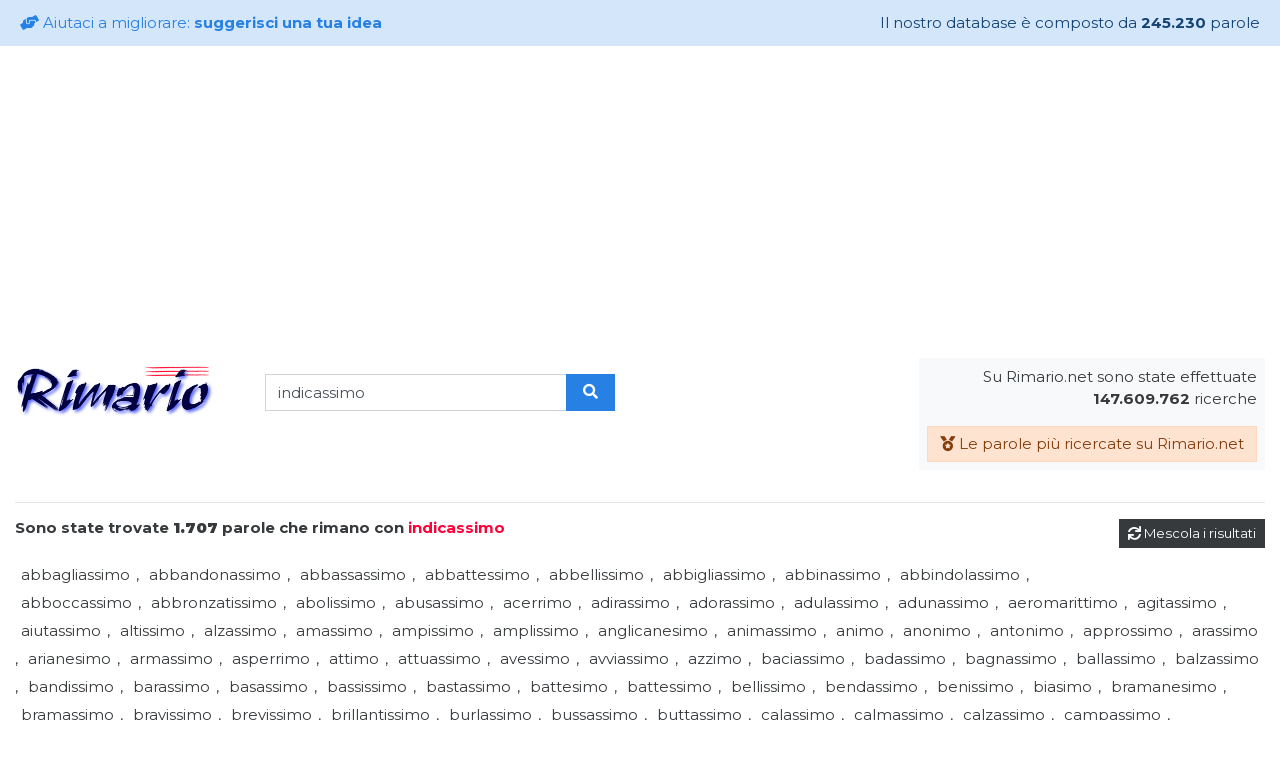

--- FILE ---
content_type: text/html; charset=UTF-8
request_url: https://rimario.net/parole_che_rimano_con_indicassimo/parole-che-rimano-con-indicassimo.html
body_size: 54939
content:

<!doctype html>
<html lang="it">
  <head>
  <title>Parole che rimano con indicassimo - Rimario.net - Il motore di ricerca delle parole in rima</title>
<meta name="description" content="Tutte le parole che rimano con indicassimo - Servizio offerto da Rimario.net, il motore di ricerca delle parole in rima">
<meta name="keywords" content="parole che rimano con indicassimo, PAROLE CHE RIMANO CON INDICASSIMO, parole in rima con indicassimo, PAROLE IN RIMA CON INDICASSIMO, rime con indicassimo, RIME CON INDICASSIMO,  Rimario, RIMARIO, Rimario Italiano, RIMARIO ITALIANO, rimario online, RIMARIO ONLINE">
<meta property="og:title" content="Parole che rimano con indicassimo - Rimario.net - Il motore di ricerca delle parole in rima"/>
<meta property="og:description" content="Tutte le parole che rimano con indicassimo - Servizio offerto da Rimario.net, il motore di ricerca delle parole in rima"/>
<meta property="og:image" content="https://www.rimario.net/img/logo.jpg"/>
<meta property="og:type" content="website" />
<meta property="og:url" content="https://www.rimario.net/parole_che_rimano_con_indicassimo/parole-che-rimano-con-indicassimo.html" />
<meta property="og:site_name" content="Rimario.net - Il motore di ricerca delle parole in rima"/>
<script type="application/ld+json"> { "@context" : "http://schema.org", "@type" : "WebSite", "name" : "Rimario.net - Il motore di ricerca delle parole in rima", "url" : "https://www.rimario.net/", "potentialAction": { "@type": "SearchAction", "target": "https://www.rimario.net/search.lm?key={rima}", "query-input": "required name=rima" } } </script>    
	<!-- Required meta tags -->
    <meta charset="utf-8">
    <meta name="viewport" content="width=device-width, initial-scale=1, shrink-to-fit=no">
<base href="/">
   <link rel="stylesheet" href="css/bootstrap.css">

   <link rel="preconnect" href="https://fonts.gstatic.com">
		<link href="https://fonts.googleapis.com/css2?family=Montserrat:wght@200;300;400;700;900&display=swap" rel="stylesheet">

   <link rel="stylesheet" href="https://use.fontawesome.com/releases/v5.8.2/css/all.css" integrity="sha384-oS3vJWv+0UjzBfQzYUhtDYW+Pj2yciDJxpsK1OYPAYjqT085Qq/1cq5FLXAZQ7Ay" crossorigin="anonymous">

   <link rel="stylesheet" href="css/custom.css">
<script>
     (adsbygoogle = window.adsbygoogle || []).push({
          google_ad_client: "ca-pub-3635380084631021",
          enable_page_level_ads: true
     });
</script>
<script data-ad-client="ca-pub-3635380084631021" async src="https://pagead2.googlesyndication.com/pagead/js/adsbygoogle.js"></script>
  </head>
<body>

 
	<!-- Modal -->
	<div class="modal fade" id="modal_aiutaci" tabindex="-1" role="dialog" aria-labelledby="exampleModalLongTitle" aria-hidden="true">
	  <div class="modal-dialog modal-dialog-scrollable modal-lg" role="document">
	    <form method="POST" class="modal-content" action="index.lm">
	      <div class="modal-header">
	        <h5 class="modal-title" id="exampleModalLongTitle">
	        	<i class="fas fa-hands-helping"></i> Aiutaci a migliorare: <b>suggerisci una tua idea</b>
	        </h5>
	        <button type="button" class="close" data-dismiss="modal" aria-label="Close">
	          <span aria-hidden="true">&times;</span>
	        </button>
	      </div>
	      <div class="modal-body">
	        <p>
	        	Rimario.net è un sito senza scopo di lucro gestito e promosso da Clion Spa. Nonostante questo abbiamo bisogno dell'aiuto di tutti gli utenti per migliorare il servizio da noi offerto.<br><br>
						Se conosci parole che in questo momento non risultano nei risultati delle ricerche, segnalacele e saremo ben lieti di aggiungerle al nostro database.<br><br>
						Puoi anche segnalarci malfunzionamenti e suggerimenti utilizzando il form qui di seguito.<br><br>
						Ti ringraziamo per il tuo aiuto.
	        </p>		

	        <textarea name="suggerimento" class="form-control" placeholder="Inserisci qui le nuove parole o i tuoi suggerimenti" rows="5" required></textarea>
	      </div>
	      <div class="modal-footer">
	        <button type="button" class="btn btn-secondary mr-auto" data-dismiss="modal">Chiudi</button>
	        <button type="submit" class="btn btn-primary">Invia <i class="fas fa-angle-right"></i></button>
	      </div>
	    </form>
	  </div>
	</div>

	<div class="alert alert-primary d-none d-md-block" role="alert">
		<div class="row">
			<div class="col-sm-6 text-center text-sm-left">
	 			<a href="#modal_aiutaci" data-toggle="modal">
		  		<i class="fas fa-hands-helping"></i> Aiutaci a migliorare: <b>suggerisci una tua idea</b>
		  	</a>
			</div>
			<div class="col-sm-6 text-center text-sm-right">
				Il nostro database è composto da <b>
				245.230</b> parole
			</div>
		</div>
	 
	</div>	
 <div class="container-fluid">
 	
 	<header>
 		<div class="row">
 			<div class="col-lg mb-md-3 mt-3 mt-md-0 text-center text-lg-left">
 				<div class="row no-gutters " style="max-width: 600px;">
 					<div class="col-sm-5">
 						<a href="/"><img src="img/logo.jpg" width="200" class="img-fluid my-2 mx-auto d-inline-block" alt="Rimario.net il motore di ricerca delle parole in rima" title="Rimario.net il motore di ricerca delle parole in rima" border="0"/></a>
 					</div>
 					<div class="col-sm-7 text-sm-left">
 						<form action="search.lm" class="pt-2 text-center my-2 d-block mt-2 ">							
							<div class="input-group">
								<input type="text" name="key" id="" class="form-control  " value="indicassimo" required>
								<div class="input-group-append">
									<button class="btn-primary px-3 btn"><i class="fas fa-search"></i></button>
								</div>
							</div>
						</form>
 					</div>
 				</div>
 			</div>

 			<div class="col-lg mb-3 text-center text-lg-right">
 				<div class="p-2 bg-light d-none d-md-inline-block">
 					<p class="">Su Rimario.net sono state effettuate<br><b>
					147.609.762</b> ricerche </p>
 					<a class="btn alert-warning" href="/max_search.lm"><i class="fas fa-medal"></i> Le parole più ricercate su Rimario.net</a>	
 				</div> 				
 			</div>

 		</div>
 	</header>
 	<hr>

 	<a href="search.lm?key=indicassimo&rem=1" class="float-md-right mb-3 btn btn-sm btn-dark" >
 		<i class="fas fa-sync"></i> Mescola i risultati
 	</a>

 	<h6 class="font-weight-bold ">
	Sono state trovate <b>1.707</b> parole che rimano con <span class="text-danger">indicassimo</span>
 	</h6>

 	<div class="py-3 results">
<span>abbagliassimo</span>, <span>abbandonassimo</span>, <span>abbassassimo</span>, <span>abbattessimo</span>, <span>abbellissimo</span>, <span>abbigliassimo</span>, <span>abbinassimo</span>, <span>abbindolassimo</span>, <span>abboccassimo</span>, <span>abbronzatissimo</span>, <span>abolissimo</span>, <span>abusassimo</span>, <span>acerrimo</span>, <span>adirassimo</span>, <span>adorassimo</span>, <span>adulassimo</span>, <span>adunassimo</span>, <span>aeromarittimo</span>, <span>agitassimo</span>, <span>aiutassimo</span>, <span>altissimo</span>, <span>alzassimo</span>, <span>amassimo</span>, <span>ampissimo</span>, <span>amplissimo</span>, <span>anglicanesimo</span>, <span>animassimo</span>, <span>animo</span>, <span>anonimo</span>, <span>antonimo</span>, <span>approssimo</span>, <span>arassimo</span>, <span>arianesimo</span>, <span>armassimo</span>, <span>asperrimo</span>, <span>attimo</span>, <span>attuassimo</span>, <span>avessimo</span>, <span>avviassimo</span>, <span>azzimo</span>, <span>baciassimo</span>, <span>badassimo</span>, <span>bagnassimo</span>, <span>ballassimo</span>, <span>balzassimo</span>, <span>bandissimo</span>, <span>barassimo</span>, <span>basassimo</span>, <span>bassissimo</span>, <span>bastassimo</span>, <span>battesimo</span>, <span>battessimo</span>, <span>bellissimo</span>, <span>bendassimo</span>, <span>benissimo</span>, <span>biasimo</span>, <span>bramanesimo</span>, <span>bramassimo</span>, <span>bravissimo</span>, <span>brevissimo</span>, <span>brillantissimo</span>, <span>burlassimo</span>, <span>bussassimo</span>, <span>buttassimo</span>, <span>calassimo</span>, <span>calmassimo</span>, <span>calzassimo</span>, <span>campassimo</span>, <span>campionissimo</span>, <span>cantassimo</span>, <span>capacissimo</span>, <span>carissimo</span>, <span>cattolicesimo</span>, <span>causassimo</span>, <span>cavassimo</span>, <span>celassimo</span>, <span>celeberrimo</span>, <span>cenassimo</span>, <span>centesimo</span>, <span>centomillesimo</span>, <span>cessassimo</span>, <span>chiarissimo</span>, <span>chimo</span>, <span>chinassimo</span>, <span>cinquantesimo</span>, <span>citassimo</span>, <span>colassimo</span>, <span>colendissimo</span>, <span>colmassimo</span>, <span>colpissimo</span>, <span>condissimo</span>, <span>confucianesimo</span>, <span>coniassimo</span>, <span>contassimo</span>, <span>copiassimo</span>, <span>costassimo</span>, <span>costosissimo</span>, <span>cottimo</span>, <span>covassimo</span>, <span>cozzassimo</span>, <span>creassimo</span>, <span>credessimo</span>, <span>cremassimo</span>, <span>crepassimo</span>, <span>cristianesimo</span>, <span>cristianissimo</span>, <span>cullassimo</span>, <span>culteranesimo</span>, <span>curassimo</span>, <span>curvassimo</span>, <span>dannassimo</span>, <span>dannunzianesimo</span>, <span>danzassimo</span>, <span>datassimo</span>, <span>decimo</span>, <span>degnassimo</span>, <span>deprimo</span>, <span>destassimo</span>, <span>dettassimo</span>, <span>diciannovesimo</span>, <span>diciassettesimo</span>, <span>diciottesimo</span>, <span>difficilissimo</span>, <span>diffusissimo</span>, <span>diluissimo</span>, <span>dinamicissimo</span>, <span>direttissimo</span>, <span>dispostissimo</span>, <span>distassimo</span>, <span>dodicesimo</span>, <span>dolcissimo</span>, <span>domassimo</span>, <span>donassimo</span>, <span>dosassimo</span>, <span>dotassimo</span>, <span>dovessimo</span>, <span>duodecimo</span>, <span>durassimo</span>, <span>durissimo</span>, <span>eccellentissimo</span>, <span>educassimo</span>, <span>elevassimo</span>, <span>emanassimo</span>, <span>eminentissimo</span>, <span>emulassimo</span>, <span>ennesimo</span>, <span>entrassimo</span>, <span>epididimo</span>, <span>eponimo</span>, <span>epurassimo</span>, <span>erisimo</span>, <span>errassimo</span>, <span>eschimo</span>, <span>eseguissimo</span>, <span>esimo</span>, <span>eskimo</span>, <span>esonimo</span>, <span>espiassimo</span>, <span>esprimo</span>, <span>estimo</span>, <span>etimo</span>, <span>evitassimo</span>, <span>facessimo</span>, <span>famosissimo</span>, <span>febronianesimo</span>, <span>ferissimo</span>, <span>feudalesimo</span>, <span>filassimo</span>, <span>fimo</span>, <span>finissimo</span>, <span>finitimo</span>, <span>firmassimo</span>, <span>fissassimo</span>, <span>fitonimo</span>, <span>fiutassimo</span>, <span>fluissimo</span>, <span>fondassimo</span>, <span>forassimo</span>, <span>formassimo</span>, <span>fornissimo</span>, <span>fortissimo</span>, <span>forzassimo</span>, <span>fossimo</span>, <span>fragilissimo</span>, <span>franassimo</span>, <span>francescanesimo</span>, <span>fremessimo</span>, <span>frodassimo</span>, <span>frugassimo</span>, <span>fugassimo</span>, <span>fumassimo</span>, <span>gallicanesimo</span>, <span>gelasimo</span>, <span>gelassimo</span>, <span>gelosissimo</span>, <span>generalissimo</span>, <span>generalizzassimo</span>, <span>generassimo</span>, <span>genialissimo</span>, <span>gentilesimo</span>, <span>gentilissimo</span>, <span>geosinonimo</span>, <span>germanesimo</span>, <span>gettassimo</span>, <span>ghiottissimo</span>, <span>gimo</span>, <span>ginglimo</span>, <span>giocassimo</span>, <span>gioissimo</span>, <span>giovanissimo</span>, <span>giovassimo</span>, <span>girassimo</span>, <span>giurassimo</span>, <span>giustissimo</span>, <span>gloriosissimo</span>, <span>goffissimo</span>, <span>grandissimo</span>, <span>gravassimo</span>, <span>gravissimo</span>, <span>graziosissimo</span>, <span>gremissimo</span>, <span>gridassimo</span>, <span>grossissimo</span>, <span>guadagnassimo</span>, <span>guadassimo</span>, <span>guarissimo</span>, <span>guidassimo</span>, <span>guittonianesimo</span>, <span>gustassimo</span>, <span>ignorassimo</span>, <span>illegittimo</span>, <span>illudessimo</span>, <span>illustrissimo</span>, <span>imballassimo</span>, <span>imbarazzassimo</span>, <span>imbarcassimo</span>, <span>imboscassimo</span>, <span>imbrogliassimo</span>, <span>imbucassimo</span>, <span>immedesimo</span>, <span>immergessimo</span>, <span>immischiassimo</span>, <span>immolassimo</span>, <span>imo</span>, <span>impazientissimo</span>, <span>impedissimo</span>, <span>impegnassimo</span>, <span>impensierissimo</span>, <span>imponessimo</span>, <span>importantissimo</span>, <span>importassimo</span>, <span>impossessassimo</span>, <span>impostassimo</span>, <span>impoverissimo</span>, <span>impratichissimo</span>, <span>imprecassimo</span>, <span>imprecisissimo</span>, <span>improvvisassimo</span>, <span>impugnassimo</span>, <span>impuntassimo</span>, <span>impuntigliassimo</span>, <span>impuntissimo</span>, <span>imputassimo</span>, <span>imputridissimo</span>, <span>inabilitassimo</span>, <span>inabissassimo</span>, <span>inabitassimo</span>, <span>inacerbissimo</span>, <span>inacidissimo</span>, <span>inacutissimo</span>, <span>inalassimo</span>, <span>inalberassimo</span>, <span>inamidassimo</span>, <span>inanellassimo</span>, <span>inanonimo</span>, <span>inarcassimo</span>, <span>inaridissimo</span>, <span>inasinissimo</span>, <span>inasprissimo</span>, <span>incacassimo</span>, <span>incacchiassimo</span>, <span>incagliassimo</span>, <span>incallissimo</span>, <span>incalorissimo</span>, <span>incamminassimo</span>, <span>incanalassimo</span>, <span>incantassimo</span>, <span>incantesimo</span>, <span>incaponissimo</span>, <span>incappassimo</span>, <span>incaricassimo</span>, <span>incarnassimo</span>, <span>incartassimo</span>, <span>incasinassimo</span>, <span>incassassimo</span>, <span>incastrassimo</span>, <span>incatenassimo</span>, <span>incavolassimo</span>, <span>incazzassimo</span>, <span>incendiassimo</span>, <span>incenerissimo</span>, <span>incertissimo</span>, <span>incespicassimo</span>, <span>inchinassimo</span>, <span>inchiodassimo</span>, <span>inciampassimo</span>, <span>incitassimo</span>, <span>incollerissimo</span>, <span>incolonnassimo</span>, <span>incominciassimo</span>, <span>incomodassimo</span>, <span>incontrassimo</span>, <span>incoraggiassimo</span>, <span>inculassimo</span>, <span>incuriosissimo</span>, <span>indagassimo</span>, <span>indebitassimo</span>, <span>indebolissimo</span>, <span>indicassimo</span>, <span>indignassimo</span>, <span>indirizzassimo</span>, <span>indispettissimo</span>, <span>individuassimo</span>, <span>indossassimo</span>, <span>indovinassimo</span>, <span>indugiassimo</span>, <span>infelicissimo</span>, <span>infilassimo</span>, <span>infimo</span>, <span>infinitesimo</span>, <span>infischiassimo</span>, <span>informassimo</span>, <span>ingentissimo</span>, <span>ingerissimo</span>, <span>inghiottissimo</span>, <span>inginocchiassimo</span>, <span>ingolfassimo</span>, <span>ingrassassimo</span>, <span>iniziassimo</span>, <span>innacquassimo</span>, <span>innaffiassimo</span>, <span>innalzassimo</span>, <span>innamorassimo</span>, <span>inquietassimo</span>, <span>insegnassimo</span>, <span>inseguissimo</span>, <span>insinuassimo</span>, <span>insospettissimo</span>, <span>instabilissimo</span>, <span>installassimo</span>, <span>insultassimo</span>, <span>insuperbissimo</span>, <span>intascassimo</span>, <span>integerrimo</span>, <span>intendessimo</span>, <span>intenerissimo</span>, <span>intensissimo</span>, <span>intentissimo</span>, <span>interessantissimo</span>, <span>interessassimo</span>, <span>interiorizzassimo</span>, <span>interponessimo</span>, <span>interpretassimo</span>, <span>interrogassimo</span>, <span>interrompessimo</span>, <span>intervenissimo</span>, <span>intimassimo</span>, <span>intimidissimo</span>, <span>intimo</span>, <span>intimorissimo</span>, <span>intonassimo</span>, <span>intonatissimo</span>, <span>intrecciassimo</span>, <span>introducessimo</span>, <span>intromettessimo</span>, <span>intuissimo</span>, <span>invecchiassimo</span>, <span>inventassimo</span>, <span>invertissimo</span>, <span>investissimo</span>, <span>inviassimo</span>, <span>invidiassimo</span>, <span>invidiosissimo</span>, <span>invitassimo</span>, <span>invocassimo</span>, <span>invogliassimo</span>, <span>iperonimo</span>, <span>ipnotizzassimo</span>, <span>iponimo</span>, <span>irrigidissimo</span>, <span>irritassimo</span>, <span>iscrivessimo</span>, <span>isolassimo</span>, <span>ispirassimo</span>, <span>istruissimo</span>, <span>lacerassimo</span>, <span>lacrimo</span>, <span>lambissimo</span>, <span>lamentassimo</span>, <span>lanciassimo</span>, <span>languissimo</span>, <span>larghissimo</span>, <span>lasciassimo</span>, <span>latrassimo</span>, <span>lattimo</span>, <span>laureassimo</span>, <span>lavassimo</span>, <span>lavorassimo</span>, <span>leccassimo</span>, <span>legassimo</span>, <span>legatissimo</span>, <span>leggerissimo</span>, <span>leggessimo</span>, <span>leggiadrissimo</span>, <span>legittimo</span>, <span>lenissimo</span>, <span>lentissimo</span>, <span>lessassimo</span>, <span>lestissimo</span>, <span>letteratissimo</span>, <span>levassimo</span>, <span>levigassimo</span>, <span>liberassimo</span>, <span>liberissimo</span>, <span>licenziassimo</span>, <span>lievissimo</span>, <span>limitassimo</span>, <span>limitatissimo</span>, <span>limo</span>, <span>limpidissimo</span>, <span>liquidassimo</span>, <span>litigassimo</span>, <span>lodassimo</span>, <span>logorassimo</span>, <span>lontanissimo</span>, <span>lottassimo</span>, <span>lubrificassimo</span>, <span>lucentissimo</span>, <span>lucidassimo</span>, <span>lucidissimo</span>, <span>luminosissimo</span>, <span>lunghissimo</span>, <span>lusingassimo</span>, <span>lustrassimo</span>, <span>lustrissimo</span>, <span>luteranesimo</span>, <span>macchiassimo</span>, <span>macerassimo</span>, <span>macinassimo</span>, <span>magnanimo</span>, <span>magrissimo</span>, <span>malanimo</span>, <span>maledicessimo</span>, <span>maliziosissimo</span>, <span>mancassimo</span>, <span>mandassimo</span>, <span>maneggiassimo</span>, <span>mangiassimo</span>, <span>manifestassimo</span>, <span>mansuetissimo</span>, <span>mantenessimo</span>, <span>marcassimo</span>, <span>marciassimo</span>, <span>marcissimo</span>, <span>marinassimo</span>, <span>marittimo</span>, <span>massiminimo</span>, <span>massimo</span>, <span>masticassimo</span>, <span>masturbassimo</span>, <span>maturassimo</span>, <span>medesimo</span>, <span>mediomassimo</span>, <span>meditassimo</span>, <span>menassimo</span>, <span>mentissimo</span>, <span>meravigliassimo</span>, <span>meritassimo</span>, <span>meritatissimo</span>, <span>mescolassimo</span>, <span>mestassimo</span>, <span>metonimo</span>, <span>mettessimo</span>, <span>miagolassimo</span>, <span>mietessimo</span>, <span>migliorassimo</span>, <span>miliardesimo</span>, <span>milionesimo</span>, <span>millesimo</span>, <span>mimassimo</span>, <span>mimo</span>, <span>minacciassimo</span>, <span>minimassimo</span>, <span>minimo</span>, <span>minimo-massimo</span>, <span>mirabilissimo</span>, <span>mirassimo</span>, <span>mischiassimo</span>, <span>miserrimo</span>, <span>misurassimo</span>, <span>mitigassimo</span>, <span>mitissimo</span>, <span>mobilissimo</span>, <span>mobilitassimo</span>, <span>modellassimo</span>, <span>moderassimo</span>, <span>modernissimo</span>, <span>modestissimo</span>, <span>modificassimo</span>, <span>molestassimo</span>, <span>mollassimo</span>, <span>moltiplicassimo</span>, <span>moltissimo</span>, <span>monachesimo</span>, <span>monopolizzassimo</span>, <span>monorimo</span>, <span>montassimo</span>, <span>mordessimo</span>, <span>morissimo</span>, <span>mormorassimo</span>, <span>morsicassimo</span>, <span>mortificassimo</span>, <span>mostrassimo</span>, <span>motivassimo</span>, <span>movessimo</span>, <span>mozzassimo</span>, <span>muggissimo</span>, <span>munificentissimo</span>, <span>munissimo</span>, <span>muovessimo</span>, <span>musicalissimo</span>, <span>mutassimo</span>, <span>mutevolissimo</span>, <span>narrassimo</span>, <span>nascessimo</span>, <span>navigassimo</span>, <span>necessitassimo</span>, <span>negassimo</span>, <span>negoziassimo</span>, <span>neopaganesimo</span>, <span>neoumanesimo</span>, <span>nerissimo</span>, <span>nestorianesimo</span>, <span>nocessimo</span>, <span>noleggiassimo</span>, <span>nominassimo</span>, <span>nonagesimo</span>, <span>normalizzassimo</span>, <span>notassimo</span>, <span>notificassimo</span>, <span>notissimo</span>, <span>novantesimo</span>, <span>novissimo</span>, <span>numerassimo</span>, <span>nuocessimo</span>, <span>nuotassimo</span>, <span>obbedissimo</span>, <span>obbiettassimo</span>, <span>obbligassimo</span>, <span>obbligatissimo</span>, <span>obiettassimo</span>, <span>obliterassimo</span>, <span>occhieggiassimo</span>, <span>occupassimo</span>, <span>odiassimo</span>, <span>odiosissimo</span>, <span>odorosissimo</span>, <span>ofelimo</span>, <span>offendessimo</span>, <span>offrissimo</span>, <span>oltraggiassimo</span>, <span>omettessimo</span>, <span>omonimo</span>, <span>onestissimo</span>, <span>onimo</span>, <span>onorassimo</span>, <span>onoratissimo</span>, <span>operassimo</span>, <span>operosissimo</span>, <span>opimo</span>, <span>opponessimo</span>, <span>opprimessimo</span>, <span>optassimo</span>, <span>ordinassimo</span>, <span>ordinatissimo</span>, <span>organizzassimo</span>, <span>originalissimo</span>, <span>originassimo</span>, <span>origliassimo</span>, <span>orizzontassimo</span>, <span>oronimo</span>, <span>osassimo</span>, <span>oscurassimo</span>, <span>oscurissimo</span>, <span>ospitassimo</span>, <span>osservassimo</span>, <span>ostacolassimo</span>, <span>ostinassimo</span>, <span>ottantesimo</span>, <span>ottenessimo</span>, <span>ottimizzassimo</span>, <span>ottimo</span>, <span>ottocentesimo</span>, <span>otturassimo</span>, <span>oziassimo</span>, <span>padronissimo</span>, <span>paganesimo</span>, <span>pagassimo</span>, <span>paleocattolicesimo</span>, <span>pallidissimo</span>, <span>pangermanesimo</span>, <span>pantomimo</span>, <span>pappassimo</span>, <span>paragonassimo</span>, <span>parcheggiassimo</span>, <span>parlassimo</span>, <span>parnassianesimo</span>, <span>paronimo</span>, <span>particolarissimo</span>, <span>partissimo</span>, <span>passassimo</span>, <span>patissimo</span>, <span>peccassimo</span>, <span>peggiorassimo</span>, <span>pelassimo</span>, <span>penassimo</span>, <span>pendessimo</span>, <span>penetrassimo</span>, <span>pensassimo</span>, <span>pentissimo</span>, <span>penultimo</span>, <span>percepissimo</span>, <span>perdessimo</span>, <span>perdonassimo</span>, <span>perfettissimo</span>, <span>perididimo</span>, <span>peritissimo</span>, <span>permettessimo</span>, <span>perniciosissimo</span>, <span>personalissimo</span>, <span>perspicacissimo</span>, <span>persuadessimo</span>, <span>pesassimo</span>, <span>pessimo</span>, <span>pestassimo</span>, <span>pettinassimo</span>, <span>piacessimo</span>, <span>piangessimo</span>, <span>pianissimo</span>, <span>piantassimo</span>, <span>piazzassimo</span>, <span>picchiassimo</span>, <span>piccolissimo</span>, <span>piegassimo</span>, <span>pienissimo</span>, <span>pigiassimo</span>, <span>pigliassimo</span>, <span>pigrissimo</span>, <span>piissimo</span>, <span>piombassimo</span>, <span>placassimo</span>, <span>plurimo</span>, <span>pochissimo</span>, <span>poeticissimo</span>, <span>poggiassimo</span>, <span>ponessimo</span>, <span>popolarissimo</span>, <span>porgessimo</span>, <span>portassimo</span>, <span>posassimo</span>, <span>possedessimo</span>, <span>postulassimo</span>, <span>potentissimo</span>, <span>potessimo</span>, <span>poverissimo</span>, <span>pranzassimo</span>, <span>precedessimo</span>, <span>precipitassimo</span>, <span>precisassimo</span>, <span>precisissimo</span>, <span>precludessimo</span>, <span>predicassimo</span>, <span>preferissimo</span>, <span>pregassimo</span>, <span>pregiassimo</span>, <span>pregiatissimo</span>, <span>prelevassimo</span>, <span>premessimo</span>, <span>premiassimo</span>, <span>prenotassimo</span>, <span>preoccupassimo</span>, <span>preparassimo</span>, <span>presbiterianesimo</span>, <span>prescindessimo</span>, <span>presentassimo</span>, <span>prestassimo</span>, <span>prestissimo</span>, <span>presumessimo</span>, <span>pretendessimo</span>, <span>preumanesimo</span>, <span>prevalessimo</span>, <span>prevedessimo</span>, <span>preziosissimo</span>, <span>primissimo</span>, <span>primo</span>, <span>principalissimo</span>, <span>priscillianesimo</span>, <span>privassimo</span>, <span>probabilissimo</span>, <span>procedessimo</span>, <span>proclamassimo</span>, <span>procurassimo</span>, <span>producessimo</span>, <span>profondissimo</span>, <span>progredissimo</span>, <span>proibissimo</span>, <span>proiettassimo</span>, <span>promettessimo</span>, <span>prontissimo</span>, <span>pronunziassimo</span>, <span>propendessimo</span>, <span>proponessimo</span>, <span>proseguissimo</span>, <span>prosperassimo</span>, <span>prospettassimo</span>, <span>prossimo</span>, <span>prostituissimo</span>, <span>prostrassimo</span>, <span>proteggessimo</span>, <span>protestantesimo</span>, <span>protestassimo</span>, <span>provassimo</span>, <span>provenissimo</span>, <span>provocassimo</span>, <span>provochimo</span>, <span>provvedessimo</span>, <span>prudentissimo</span>, <span>prussianesimo</span>, <span>pseudonimo</span>, <span>pseudovulcanesimo</span>, <span>pubblicassimo</span>, <span>pulissimo</span>, <span>punissimo</span>, <span>puntassimo</span>, <span>punzecchiassimo</span>, <span>purgassimo</span>, <span>purificassimo</span>, <span>purissimo</span>, <span>puritanesimo</span>, <span>pusillanimo</span>, <span>puttanesimo</span>, <span>puzzassimo</span>, <span>quadragesimo</span>, <span>quarantesimo</span>, <span>quarantottesimo</span>, <span>quartultimo</span>, <span>quattordicesimo</span>, <span>quindicesimo</span>, <span>quinquagesimo</span>, <span>quintultimo</span>, <span>quotassimo</span>, <span>raccapezzassimo</span>, <span>racchiudessimo</span>, <span>raccogliessimo</span>, <span>raccomandassimo</span>, <span>raccontassimo</span>, <span>racimolassimo</span>, <span>radessimo</span>, <span>radiassimo</span>, <span>radunassimo</span>, <span>raffigurassimo</span>, <span>raffinatissimo</span>, <span>raffreddassimo</span>, <span>raggiungessimo</span>, <span>ragionassimo</span>, <span>rallegrassimo</span>, <span>rallentassimo</span>, <span>rammaricassimo</span>, <span>rammendassimo</span>, <span>rammentassimo</span>, <span>rammollissimo</span>, <span>rapassimo</span>, <span>rapidissimo</span>, <span>rapissimo</span>, <span>rappresentassimo</span>, <span>rarissimo</span>, <span>raschiassimo</span>, <span>raspassimo</span>, <span>rassettassimo</span>, <span>rassicurassimo</span>, <span>rassodassimo</span>, <span>ravviassimo</span>, <span>ravvisassimo</span>, <span>ravvivassimo</span>, <span>reagissimo</span>, <span>realizzassimo</span>, <span>recassimo</span>, <span>recedessimo</span>, <span>recensissimo</span>, <span>recentissimo</span>, <span>recepissimo</span>, <span>recitassimo</span>, <span>reclamassimo</span>, <span>recuperassimo</span>, <span>redarguissimo</span>, <span>redigessimo</span>, <span>redimessimo</span>, <span>redimo</span>, <span>regalassimo</span>, <span>reggessimo</span>, <span>registrassimo</span>, <span>regnassimo</span>, <span>regolarizzassimo</span>, <span>regolassimo</span>, <span>reinserissimo</span>, <span>relegassimo</span>, <span>religiosissimo</span>, <span>remassimo</span>, <span>remotissimo</span>, <span>replicassimo</span>, <span>reprimessimo</span>, <span>reprimo</span>, <span>repubblicanesimo</span>, <span>reputassimo</span>, <span>rescindessimo</span>, <span>resistessimo</span>, <span>respingessimo</span>, <span>respirassimo</span>, <span>restassimo</span>, <span>restaurassimo</span>, <span>restituissimo</span>, <span>retrocedessimo</span>, <span>reverendissimo</span>, <span>revocassimo</span>, <span>riabilitassimo</span>, <span>riabituassimo</span>, <span>riaccendessimo</span>, <span>riacquistassimo</span>, <span>riadattassimo</span>, <span>riaddormentassimo</span>, <span>riaffittassimo</span>, <span>rialzassimo</span>, <span>riammalassimo</span>, <span>rianimassimo</span>, <span>rianimo</span>, <span>riaprissimo</span>, <span>riavessimo</span>, <span>ribadissimo</span>, <span>ribaltassimo</span>, <span>ribassassimo</span>, <span>ribellassimo</span>, <span>ricadessimo</span>, <span>ricalcassimo</span>, <span>ricalcolassimo</span>, <span>ricamassimo</span>, <span>ricambiassimo</span>, <span>ricaricassimo</span>, <span>ricattassimo</span>, <span>ricavassimo</span>, <span>ricchissimo</span>, <span>ricercassimo</span>, <span>ricevessimo</span>, <span>richiamassimo</span>, <span>richiedessimo</span>, <span>riciclassimo</span>, <span>ricolmassimo</span>, <span>ricominciassimo</span>, <span>ricompensassimo</span>, <span>ricompilassimo</span>, <span>riconciliassimo</span>, <span>riconfermassimo</span>, <span>riconoscessimo</span>, <span>riconsiderassimo</span>, <span>ricoprissimo</span>, <span>ricordassimo</span>, <span>ricorressimo</span>, <span>ricoverassimo</span>, <span>ricredessimo</span>, <span>ricucissimo</span>, <span>ricuperassimo</span>, <span>ridefinissimo</span>, <span>ridessimo</span>, <span>ridicessimo</span>, <span>ridussimo</span>, <span>rieleggimo</span>, <span>riempissimo</span>, <span>rientrassimo</span>, <span>rievocassimo</span>, <span>rifacessimo</span>, <span>riferissimo</span>, <span>rifilassimo</span>, <span>rifinanziassimo</span>, <span>rifinissimo</span>, <span>rifiutassimo</span>, <span>riflettessimo</span>, <span>riformassimo</span>, <span>rifornissimo</span>, <span>rifuggissimo</span>, <span>rifugiassimo</span>, <span>rigassimo</span>, <span>rigettassimo</span>, <span>rigirassimo</span>, <span>riguardassimo</span>, <span>rilanciassimo</span>, <span>rilasciassimo</span>, <span>rilassassimo</span>, <span>rilavassimo</span>, <span>rilegassimo</span>, <span>rileggessimo</span>, <span>rilevassimo</span>, <span>rilimo</span>, <span>rimandassimo</span>, <span>rimanessimo</span>, <span>rimboccassimo</span>, <span>rimborsassimo</span>, <span>rimediassimo</span>, <span>rimeditassimo</span>, <span>rimescolassimo</span>, <span>rimettessimo</span>, <span>rimo</span>, <span>rimontassimo</span>, <span>rimorchiassimo</span>, <span>rimovessimo</span>, <span>rimpiangessimo</span>, <span>rimpinzassimo</span>, <span>rimproverassimo</span>, <span>rimuovessimo</span>, <span>rinascessimo</span>, <span>rincalzassimo</span>, <span>rincarassimo</span>, <span>rincasassimo</span>, <span>rinchiudessimo</span>, <span>rincorressimo</span>, <span>rinfacciassimo</span>, <span>rinforzassimo</span>, <span>rinfrescassimo</span>, <span>ringhiassimo</span>, <span>ringraziassimo</span>, <span>rinnegassimo</span>, <span>rinnovassimo</span>, <span>rinomatissimo</span>, <span>rinsavissimo</span>, <span>rintracciassimo</span>, <span>rinunciassimo</span>, <span>rinunziassimo</span>, <span>rinvenissimo</span>, <span>rinviassimo</span>, <span>riordinassimo</span>, <span>ripagassimo</span>, <span>riparassimo</span>, <span>ripartissimo</span>, <span>ripassassimo</span>, <span>ripensassimo</span>, <span>ripetessimo</span>, <span>ripidissimo</span>, <span>ripiegassimo</span>, <span>ripigliassimo</span>, <span>ripiombassimo</span>, <span>riponessimo</span>, <span>riportassimo</span>, <span>riposassimo</span>, <span>riprendessimo</span>, <span>riproducessimo</span>, <span>ripromettessimo</span>, <span>riproponessimo</span>, <span>ripubblicassimo</span>, <span>ripudiassimo</span>, <span>ripulissimo</span>, <span>risalissimo</span>, <span>risaltassimo</span>, <span>risanassimo</span>, <span>risapessimo</span>, <span>riscaldassimo</span>, <span>rischiassimo</span>, <span>risciacquassimo</span>, <span>riscontrassimo</span>, <span>riscoprissimo</span>, <span>riscrivessimo</span>, <span>riscuotessimo</span>, <span>risentissimo</span>, <span>riserbassimo</span>, <span>riservassimo</span>, <span>risiedessimo</span>, <span>risolvessimo</span>, <span>risonassimo</span>, <span>risparmiassimo</span>, <span>rispecchiassimo</span>, <span>rispettassimo</span>, <span>rispondessimo</span>, <span>risposassimo</span>, <span>ristampassimo</span>, <span>ristorassimo</span>, <span>ristrettissimo</span>, <span>risultassimo</span>, <span>risvegliassimo</span>, <span>ritagliassimo</span>, <span>ritardassimo</span>, <span>ritenessimo</span>, <span>ritirassimo</span>, <span>ritoccassimo</span>, <span>ritornassimo</span>, <span>ritraducessimo</span>, <span>ritraessimo</span>, <span>ritrovassimo</span>, <span>riunissimo</span>, <span>riuscissimo</span>, <span>riuscitissimo</span>, <span>rivedessimo</span>, <span>rivelassimo</span>, <span>rivendessimo</span>, <span>riversassimo</span>, <span>rivestissimo</span>, <span>rivolgessimo</span>, <span>rivoltassimo</span>, <span>rizzassimo</span>, <span>rodessimo</span>, <span>rombassimo</span>, <span>ronzassimo</span>, <span>rosolassimo</span>, <span>rotolassimo</span>, <span>rovinassimo</span>, <span>rovistassimo</span>, <span>rubassimo</span>, <span>ruffianesimo</span>, <span>rullassimo</span>, <span>ruminassimo</span>, <span>russassimo</span>, <span>ruttassimo</span>, <span>ruzzolassimo</span>, <span>sacratissimo</span>, <span>sacrificassimo</span>, <span>sagacissimo</span>, <span>saggiassimo</span>, <span>salassassimo</span>, <span>salassimo</span>, <span>saldassimo</span>, <span>salissimo</span>, <span>salpassimo</span>, <span>saltassimo</span>, <span>salutassimo</span>, <span>salvassimo</span>, <span>sanassimo</span>, <span>sancissimo</span>, <span>sanguinassimo</span>, <span>sanissimo</span>, <span>santissimo</span>, <span>sapessimo</span>, <span>sapientissimo</span>, <span>saturassimo</span>, <span>saziassimo</span>, <span>sbagliassimo</span>, <span>sballassimo</span>, <span>sbalzassimo</span>, <span>sbarazzassimo</span>, <span>sbarcassimo</span>, <span>sbarrassimo</span>, <span>sbattessimo</span>, <span>sbavassimo</span>, <span>sbeffeggiassimo</span>, <span>sbendassimo</span>, <span>sbiadissimo</span>, <span>sbilanciassimo</span>, <span>sbirciassimo</span>, <span>sbizzarrissimo</span>, <span>sbloccassimo</span>, <span>sbocciassimo</span>, <span>sbottonassimo</span>, <span>sbranassimo</span>, <span>sbrigassimo</span>, <span>sbronzassimo</span>, <span>sbucassimo</span>, <span>sbucciassimo</span>, <span>sbudellassimo</span>, <span>sbuffassimo</span>, <span>scacciassimo</span>, <span>scagliassimo</span>, <span>scalassimo</span>, <span>scaldassimo</span>, <span>scaltrissimo</span>, <span>scambiassimo</span>, <span>scampassimo</span>, <span>scandalizzassimo</span>, <span>scandissimo</span>, <span>scappassimo</span>, <span>scapricciassimo</span>, <span>scarabocchiassimo</span>, <span>scaraventassimo</span>, <span>scardinassimo</span>, <span>scaricassimo</span>, <span>scarpinassimo</span>, <span>scarsissimo</span>, <span>scartassimo</span>, <span>scassassimo</span>, <span>scatenassimo</span>, <span>scattassimo</span>, <span>scavalcassimo</span>, <span>scavassimo</span>, <span>scazzassimo</span>, <span>scegliessimo</span>, <span>sceleratissimo</span>, <span>scendessimo</span>, <span>scervellassimo</span>, <span>schernissimo</span>, <span>scherzassimo</span>, <span>schettinassimo</span>, <span>schiacciassimo</span>, <span>schiarissimo</span>, <span>schierassimo</span>, <span>schiudessimo</span>, <span>schivassimo</span>, <span>schizzassimo</span>, <span>sciacquassimo</span>, <span>sciassimo</span>, <span>scindessimo</span>, <span>sciogliessimo</span>, <span>scioperassimo</span>, <span>sciupassimo</span>, <span>scivolassimo</span>, <span>scocciassimo</span>, <span>scodellassimo</span>, <span>scoglionassimo</span>, <span>scolassimo</span>, <span>scollassimo</span>, <span>scolorissimo</span>, <span>scolpissimo</span>, <span>scommettessimo</span>, <span>scomodassimo</span>, <span>scomparissimo</span>, <span>scomponessimo</span>, <span>sconfiggessimo</span>, <span>sconfinassimo</span>, <span>sconfortassimo</span>, <span>scontassimo</span>, <span>scontentassimo</span>, <span>scontrassimo</span>, <span>scopassimo</span>, <span>scoppiassimo</span>, <span>scoprissimo</span>, <span>scoraggiassimo</span>, <span>scordassimo</span>, <span>scorressimo</span>, <span>scortassimo</span>, <span>scostassimo</span>, <span>scotessimo</span>, <span>scottassimo</span>, <span>scovassimo</span>, <span>scremassimo</span>, <span>scrivessimo</span>, <span>scrollassimo</span>, <span>scrutassimo</span>, <span>sculacciassimo</span>, <span>scuotessimo</span>, <span>scusassimo</span>, <span>sdebitassimo</span>, <span>sdegnassimo</span>, <span>sdoganassimo</span>, <span>sdoppiassimo</span>, <span>sdraiassimo</span>, <span>sdrogassimo</span>, <span>seccassimo</span>, <span>secentesimo</span>, <span>secondassimo</span>, <span>sedassimo</span>, <span>sedessimo</span>, <span>sedicesimo</span>, <span>seducessimo</span>, <span>segassimo</span>, <span>segnalassimo</span>, <span>segnassimo</span>, <span>segregassimo</span>, <span>seguissimo</span>, <span>seguitassimo</span>, <span>selciassimo</span>, <span>sellassimo</span>, <span>sembrassimo</span>, <span>seminassimo</span>, <span>semplicissimo</span>, <span>semplificassimo</span>, <span>sensibilissimo</span>, <span>sentissimo</span>, <span>separassimo</span>, <span>seppellissimo</span>, <span>serbassimo</span>, <span>serenissimo</span>, <span>serrassimo</span>, <span>servissimo</span>, <span>sessagesimo</span>, <span>sessantaquattresimo</span>, <span>sessantesimo</span>, <span>sestultimo</span>, <span>settantesimo</span>, <span>settimo</span>, <span>settuagesimo</span>, <span>severissimo</span>, <span>seviziassimo</span>, <span>sfacchinassimo</span>, <span>sfacessimo</span>, <span>sfamassimo</span>, <span>sfasciassimo</span>, <span>sfegatassimo</span>, <span>sferrassimo</span>, <span>sferzassimo</span>, <span>sfiatassimo</span>, <span>sfibbiassimo</span>, <span>sfibrassimo</span>, <span>sfidassimo</span>, <span>sfilassimo</span>, <span>sfinissimo</span>, <span>sfiorassimo</span>, <span>sfiorissimo</span>, <span>sfociassimo</span>, <span>sfoderassimo</span>, <span>sfogassimo</span>, <span>sfoggiassimo</span>, <span>sfogliassimo</span>, <span>sfondassimo</span>, <span>sforassimo</span>, <span>sforzassimo</span>, <span>sfottessimo</span>, <span>sfrattassimo</span>, <span>sfregassimo</span>, <span>sfregiassimo</span>, <span>sfruttassimo</span>, <span>sfuggissimo</span>, <span>sfumassimo</span>, <span>sganciassimo</span>, <span>sgangherassimo</span>, <span>sgarrassimo</span>, <span>sgobbassimo</span>, <span>sgolassimo</span>, <span>sgomberassimo</span>, <span>sgombrassimo</span>, <span>sgomentassimo</span>, <span>sgominassimo</span>, <span>sgonfiassimo</span>, <span>sgozzassimo</span>, <span>sgranassimo</span>, <span>sgranchissimo</span>, <span>sgrassassimo</span>, <span>sgravassimo</span>, <span>sgridassimo</span>, <span>sgrossassimo</span>, <span>sguainassimo</span>, <span>sguazzassimo</span>, <span>sgusciassimo</span>, <span>sibilassimo</span>, <span>sigillassimo</span>, <span>significassimo</span>, <span>silurassimo</span>, <span>simo</span>, <span>simpatizzassimo</span>, <span>simulassimo</span>, <span>sincerassimo</span>, <span>sincronizzassimo</span>, <span>singhiozzassimo</span>, <span>sinonimo</span>, <span>sintonizzassimo</span>, <span>sistemassimo</span>, <span>situassimo</span>, <span>slacciassimo</span>, <span>slanciassimo</span>, <span>slegassimo</span>, <span>slentassimo</span>, <span>slittassimo</span>, <span>slogassimo</span>, <span>slombassimo</span>, <span>slungassimo</span>, <span>smacchiassimo</span>, <span>smagliassimo</span>, <span>smagrissimo</span>, <span>smaltassimo</span>, <span>smarrissimo</span>, <span>smascherassimo</span>, <span>smembrassimo</span>, <span>smentissimo</span>, <span>smerciassimo</span>, <span>smettessimo</span>, <span>smezzassimo</span>, <span>sminuissimo</span>, <span>smontassimo</span>, <span>smorzassimo</span>, <span>smovessimo</span>, <span>smozzicassimo</span>, <span>sobillassimo</span>, <span>socchiudessimo</span>, <span>soccombessimo</span>, <span>soccorressimo</span>, <span>socinianesimo</span>, <span>soddisfacessimo</span>, <span>sodomizzassimo</span>, <span>soffermassimo</span>, <span>soffiassimo</span>, <span>soffocassimo</span>, <span>soffrissimo</span>, <span>sognassimo</span>, <span>solcassimo</span>, <span>solessimo</span>, <span>sollecitassimo</span>, <span>sollevassimo</span>, <span>somigliassimo</span>, <span>sommassimo</span>, <span>sommergessimo</span>, <span>sonassimo</span>, <span>sondassimo</span>, <span>sopissimo</span>, <span>sopperissimo</span>, <span>soppesassimo</span>, <span>sopportassimo</span>, <span>sopprimessimo</span>, <span>sopprimo</span>, <span>sopraffacessimo</span>, <span>sorbissimo</span>, <span>sorgessimo</span>, <span>sorpassassimo</span>, <span>sorprendessimo</span>, <span>sorreggessimo</span>, <span>sorridessimo</span>, <span>sorvegliassimo</span>, <span>sorvolassimo</span>, <span>sospendessimo</span>, <span>sospettassimo</span>, <span>sospingessimo</span>, <span>sospirassimo</span>, <span>sostassimo</span>, <span>sostenessimo</span>, <span>sotterrassimo</span>, <span>sottolineassimo</span>, <span>sottomettessimo</span>, <span>sottoponessimo</span>, <span>sottoscrivessimo</span>, <span>sottostessimo</span>, <span>sottostimo</span>, <span>sottovalutassimo</span>, <span>sottraessimo</span>, <span>sovrapponessimo</span>, <span>sovrastimo</span>, <span>spaccassimo</span>, <span>spacchettassimo</span>, <span>spacciassimo</span>, <span>spalancassimo</span>, <span>spalassimo</span>, <span>spalmassimo</span>, <span>sparassimo</span>, <span>sparecchiassimo</span>, <span>spargessimo</span>, <span>sparissimo</span>, <span>sparlassimo</span>, <span>sparpagliassimo</span>, <span>spartissimo</span>, <span>spasimassimo</span>, <span>spasimo</span>, <span>spassassimo</span>, <span>spaziassimo</span>, <span>spazientissimo</span>, <span>spazzassimo</span>, <span>spazzolassimo</span>, <span>specchiassimo</span>, <span>specializzassimo</span>, <span>specificassimo</span>, <span>speculassimo</span>, <span>spedissimo</span>, <span>spegnessimo</span>, <span>spelassimo</span>, <span>spendessimo</span>, <span>spennassimo</span>, <span>sperassimo</span>, <span>sperdessimo</span>, <span>sperimentassimo</span>, <span>sperperassimo</span>, <span>spesassimo</span>, <span>spessissimo</span>, <span>spettinassimo</span>, <span>spezzassimo</span>, <span>spianassimo</span>, <span>spiassimo</span>, <span>spiattellassimo</span>, <span>spiccassimo</span>, <span>spicciassimo</span>, <span>spiegabilissimo</span>, <span>spiegassimo</span>, <span>spiegazionisimo</span>, <span>spillassimo</span>, <span>spingessimo</span>, <span>spirassimo</span>, <span>splendessimo</span>, <span>spodestassimo</span>, <span>spogliassimo</span>, <span>spolmonassimo</span>, <span>spolverassimo</span>, <span>spompassimo</span>, <span>spopolassimo</span>, <span>sporcassimo</span>, <span>sporgessimo</span>, <span>sposassimo</span>, <span>spostassimo</span>, <span>sprangassimo</span>, <span>sprecassimo</span>, <span>spregiassimo</span>, <span>spremessimo</span>, <span>sprezzassimo</span>, <span>sprofondassimo</span>, <span>spronassimo</span>, <span>spruzzassimo</span>, <span>spuntassimo</span>, <span>sputassimo</span>, <span>sputtanassimo</span>, <span>squagliassimo</span>, <span>squarciassimo</span>, <span>squartassimo</span>, <span>squassassimo</span>, <span>squilibrassimo</span>, <span>sradicassimo</span>, <span>sragionassimo</span>, <span>stabilissimo</span>, <span>staccassimo</span>, <span>stampassimo</span>, <span>stanassimo</span>, <span>stancassimo</span>, <span>stanziassimo</span>, <span>stappassimo</span>, <span>starnutissimo</span>, <span>stasimo</span>, <span>stazzassimo</span>, <span>stendessimo</span>, <span>stentassimo</span>, <span>sterminassimo</span>, <span>sterzassimo</span>, <span>stessimo</span>, <span>stilizzassimo</span>, <span>stillassimo</span>, <span>stimassimo</span>, <span>stimo</span>, <span>stimolassimo</span>, <span>stipassimo</span>, <span>stipulassimo</span>, <span>stirassimo</span>, <span>stivassimo</span>, <span>stizzissimo</span>, <span>stomacassimo</span>, <span>stonassimo</span>, <span>storcessimo</span>, <span>stornassimo</span>, <span>stracciassimo</span>, <span>straniassimo</span>, <span>stranissimo</span>, <span>straparlassimo</span>, <span>strapazzassimo</span>, <span>strappassimo</span>, <span>straziassimo</span>, <span>strepitassimo</span>, <span>stressassimo</span>, <span>strettissimo</span>, <span>strigliassimo</span>, <span>strillassimo</span>, <span>stringessimo</span>, <span>strisciassimo</span>, <span>stritolassimo</span>, <span>strizzassimo</span>, <span>strofinassimo</span>, <span>strombazzassimo</span>, <span>stroncassimo</span>, <span>stropicciassimo</span>, <span>strozzassimo</span>, <span>struggessimo</span>, <span>strusciassimo</span>, <span>strutturassimo</span>, <span>stuccassimo</span>, <span>studiassimo</span>, <span>studiatissimo</span>, <span>studiosissimo</span>, <span>stufassimo</span>, <span>stupissimo</span>, <span>sturassimo</span>, <span>stuzzicassimo</span>, <span>subaffittassimo</span>, <span>subentrassimo</span>, <span>subissimo</span>, <span>sublimassimo</span>, <span>sublimo</span>, <span>subordinassimo</span>, <span>succedessimo</span>, <span>succhiassimo</span>, <span>sudassimo</span>, <span>suddividessimo</span>, <span>suffragassimo</span>, <span>suggellassimo</span>, <span>suggerissimo</span>, <span>suicidassimo</span>, <span>sunteggiassimo</span>, <span>suonassimo</span>, <span>superassimo</span>, <span>supermassimo</span>, <span>superminimo</span>, <span>supplissimo</span>, <span>supponessimo</span>, <span>suscitassimo</span>, <span>sussultassimo</span>, <span>sussurrassimo</span>, <span>svagassimo</span>, <span>svalutassimo</span>, <span>svanissimo</span>, <span>svaporassimo</span>, <span>svegliassimo</span>, <span>svelassimo</span>, <span>svendessimo</span>, <span>svenissimo</span>, <span>sventolassimo</span>, <span>svernassimo</span>, <span>svestissimo</span>, <span>svezzassimo</span>, <span>sviassimo</span>, <span>svignassimo</span>, <span>sviluppassimo</span>, <span>svincolassimo</span>, <span>svisassimo</span>, <span>sviscerassimo</span>, <span>svitassimo</span>, <span>svolgessimo</span>, <span>svoltassimo</span>, <span>svuotassimo</span>, <span>tacciassimo</span>, <span>tacessimo</span>, <span>tagliassimo</span>, <span>tantissimo</span>, <span>tappassimo</span>, <span>tappezzassimo</span>, <span>tarassimo</span>, <span>tardassimo</span>, <span>tarpassimo</span>, <span>tartagliassimo</span>, <span>tassassimo</span>, <span>tastassimo</span>, <span>tatuassimo</span>, <span>tediassimo</span>, <span>telefonassimo</span>, <span>telegrafassimo</span>, <span>temessimo</span>, <span>temperassimo</span>, <span>temporeggiassimo</span>, <span>temprassimo</span>, <span>tenerissimo</span>, <span>tenessimo</span>, <span>tentassimo</span>, <span>tentennassimo</span>, <span>teorizzassimo</span>, <span>tergessimo</span>, <span>terminassimo</span>, <span>terrorizzassimo</span>, <span>terzodecimo</span>, <span>terzultimo</span>, <span>tesserassimo</span>, <span>tessessimo</span>, <span>testassimo</span>, <span>teterrimo</span>, <span>tifassimo</span>, <span>timbrassimo</span>, <span>timo</span>, <span>tingessimo</span>, <span>tirassimo</span>, <span>titubassimo</span>, <span>toccassimo</span>, <span>togliessimo</span>, <span>tollerassimo</span>, <span>toponimo</span>, <span>torchiassimo</span>, <span>tormentassimo</span>, <span>tornassimo</span>, <span>tornissimo</span>, <span>torrefacessimo</span>, <span>torturassimo</span>, <span>tosassimo</span>, <span>tossissimo</span>, <span>tostassimo</span>, <span>traboccassimo</span>, <span>tracannassimo</span>, <span>tracciassimo</span>, <span>tracollassimo</span>, <span>tradissimo</span>, <span>traducessimo</span>, <span>traessimo</span>, <span>trafficassimo</span>, <span>trafiggessimo</span>, <span>traforassimo</span>, <span>trafugassimo</span>, <span>trainassimo</span>, <span>tralasciassimo</span>, <span>tralignassimo</span>, <span>tramandassimo</span>, <span>tramassimo</span>, <span>tramutassimo</span>, <span>trangugiassimo</span>, <span>tranquillizzassimo</span>, <span>trapanassimo</span>, <span>trapassassimo</span>, <span>trapiantassimo</span>, <span>trasalissimo</span>, <span>trasbordassimo</span>, <span>trascinassimo</span>, <span>trascolorassimo</span>, <span>trascrivessimo</span>, <span>trascurassimo</span>, <span>trasferissimo</span>, <span>trasfigurassimo</span>, <span>trasformassimo</span>, <span>trasgredissimo</span>, <span>traslocassimo</span>, <span>trasmutassimo</span>, <span>traspirassimo</span>, <span>trasportassimo</span>, <span>trasudassimo</span>, <span>trattassimo</span>, <span>trattenessimo</span>, <span>travasassimo</span>, <span>traversassimo</span>, <span>travestissimo</span>, <span>traviassimo</span>, <span>travisassimo</span>, <span>travolgessimo</span>, <span>trebbiassimo</span>, <span>trecentesimo</span>, <span>tredecimo</span>, <span>tredicesimo</span>, <span>tremassimo</span>, <span>trentaduesimo</span>, <span>trentesimo</span>, <span>trepidassimo</span>, <span>tribolassimo</span>, <span>tributassimo</span>, <span>trigesimo</span>, <span>trillassimo</span>, <span>trincerassimo</span>, <span>trionfassimo</span>, <span>tripudiassimo</span>, <span>tristissimo</span>, <span>tritassimo</span>, <span>triturassimo</span>, <span>troncassimo</span>, <span>trottassimo</span>, <span>trovassimo</span>, <span>truccassimo</span>, <span>trucidassimo</span>, <span>truffassimo</span>, <span>tubassimo</span>, <span>tuffassimo</span>, <span>turassimo</span>, <span>turbassimo</span>, <span>turbinassimo</span>, <span>ubbidissimo</span>, <span>uguagliassimo</span>, <span>ultimissimo</span>, <span>ultimo</span>, <span>ululassimo</span>, <span>umanesimo</span>, <span>undecimo</span>, <span>undicesimo</span>, <span>unissimo</span>, <span>urbanesimo</span>, <span>urlassimo</span>, <span>urtassimo</span>, <span>usassimo</span>, <span>uscissimo</span>, <span>vagassimo</span>, <span>vagissimo</span>, <span>vangassimo</span>, <span>vantassimo</span>, <span>varassimo</span>, <span>varcassimo</span>, <span>variassimo</span>, <span>vedessimo</span>, <span>veglionissimo</span>, <span>velassimo</span>, <span>vendessimo</span>, <span>vendicassimo</span>, <span>venissimo</span>, <span>ventesimo</span>, <span>venticinquesimo</span>, <span>ventiquattresimo</span>, <span>vergognassimo</span>, <span>verniciassimo</span>, <span>versassimo</span>, <span>vessassimo</span>, <span>vestissimo</span>, <span>viaggiassimo</span>, <span>vibrassimo</span>, <span>vichianesimo</span>, <span>vidimo</span>, <span>vietassimo</span>, <span>vigesimo</span>, <span>vincessimo</span>, <span>violassimo</span>, <span>virassimo</span>, <span>visitassimo</span>, <span>vistassimo</span>, <span>vivessimo</span>, <span>viziassimo</span>, <span>vocianesimo</span>, <span>vogassimo</span>, <span>volassimo</span>, <span>volessimo</span>, <span>voltassimo</span>, <span>vomitassimo</span>, <span>votassimo</span>, <span>vulcanesimo</span>, <span>vuotassimo</span>, <span>zappassimo</span>, <span>zimo</span>, <span>zwinglianesimo</span>


<script async src="https://pagead2.googlesyndication.com/pagead/js/adsbygoogle.js"></script>
<!-- quadrato sillabario -->
<ins class="adsbygoogle"
     style="display:block"
     data-ad-client="ca-pub-3635380084631021"
     data-ad-slot="2930350987"
     data-ad-format="auto"
     data-full-width-responsive="true"></ins>
<script>
     (adsbygoogle = window.adsbygoogle || []).push({});
</script>
</td><td width="10"></td>
<td width="336">
<script async src="https://pagead2.googlesyndication.com/pagead/js/adsbygoogle.js"></script>
<!-- quadrato sillabario -->
<ins class="adsbygoogle"
     style="display:block"
     data-ad-client="ca-pub-3635380084631021"
     data-ad-slot="2930350987"
     data-ad-format="auto"
     data-full-width-responsive="true"></ins>
<script>
     (adsbygoogle = window.adsbygoogle || []).push({});
</script>



 	</div>


 	<h6 class="font-weight-bold text-primary mt-3">
 		Altre ricerche che potrebbero interessarti; scopri i termini che rimano con le seguenti parole!
 	</h6>

 	<div class="py-3 results">
	<a href="index.php">HOME</a>

 	</div>

 	<hr>

 	<form action="search.php" class="pt-2 text-center d-block mt-2 mb-4 mx-auto " style="max-width: 400px;">
 		<p class="font-weight-bold">
 			Inserire una nuova parola da rimare
 		</p>				
		<div class="input-group">
			<input type="text" name="key" id="" class="form-control  " value="indicassimo" >
			<div class="input-group-append">
				<button class="btn-primary px-3 btn"><i class="fas fa-search"></i></button>
			</div>
		</div>
	</form>


 </div>


	

	<hr>

  <div class="alert alert-primary d-md-none mb-0" role="alert">
    <div class="row">
      <div class="col-sm-6 text-center text-sm-left">
        <a href="#modal_aiutaci" data-toggle="modal">
          <i class="fas fa-hands-helping"></i> Aiutaci a migliorare: <b>suggerisci una tua idea</b>
        </a>
      </div>
      <div class="col-sm-6 text-center text-sm-right">
        Il nostro database è composto da <b>
        245.230</b> parole
      </div>
    </div>
   
  </div>  

  <div class="p-2 bg-light d-md-none text-center ">
    <p class="">Su Rimario.net sono state effettuate<br><b>
    147.609.763</b> ricerche </p>
    <a class="btn alert-warning" href="#"><i class="fas fa-medal"></i> Le parole più ricercate su Rimario.net</a> 
  </div>  

	<p class="text-center mt-5 mb-3">
	© 2026 - Servizio offerto senza scopo di lucro da <a href="https://www.clion.it/" target="_blank" class="credits_link" title="Clion S.p.A. - Agenzia Web & Software">Clion S.p.A.</a><br>
	P.Iva 01644540435 - REA MC 169521 - Cap. Soc. 1.000.000,00 € I.v.<br><br>

  <a href="https://privacy.clion.agency/cookie_gdpr.php?id=8c49d57b575c2c7ca84e7f9bb7707fb7&dom=560" target="_blank">Cookie policy</a> - <a href="https://privacy.clion.agency/privacy.php?id=8c49d57b575c2c7ca84e7f9bb7707fb7&dom=560" target="_blank">Privacy Policy</a>

	</p>
 
</body>

<script src="https://code.jquery.com/jquery-3.5.1.slim.min.js" integrity="sha384-DfXdz2htPH0lsSSs5nCTpuj/zy4C+OGpamoFVy38MVBnE+IbbVYUew+OrCXaRkfj" crossorigin="anonymous"></script>
<script src="https://cdn.jsdelivr.net/npm/bootstrap@4.5.3/dist/js/bootstrap.bundle.min.js" integrity="sha384-ho+j7jyWK8fNQe+A12Hb8AhRq26LrZ/JpcUGGOn+Y7RsweNrtN/tE3MoK7ZeZDyx" crossorigin="anonymous"></script>


 


</html>

--- FILE ---
content_type: text/html; charset=utf-8
request_url: https://www.google.com/recaptcha/api2/aframe
body_size: 266
content:
<!DOCTYPE HTML><html><head><meta http-equiv="content-type" content="text/html; charset=UTF-8"></head><body><script nonce="1adNSE9ntY6mq-sJI5PQIQ">/** Anti-fraud and anti-abuse applications only. See google.com/recaptcha */ try{var clients={'sodar':'https://pagead2.googlesyndication.com/pagead/sodar?'};window.addEventListener("message",function(a){try{if(a.source===window.parent){var b=JSON.parse(a.data);var c=clients[b['id']];if(c){var d=document.createElement('img');d.src=c+b['params']+'&rc='+(localStorage.getItem("rc::a")?sessionStorage.getItem("rc::b"):"");window.document.body.appendChild(d);sessionStorage.setItem("rc::e",parseInt(sessionStorage.getItem("rc::e")||0)+1);localStorage.setItem("rc::h",'1769342569531');}}}catch(b){}});window.parent.postMessage("_grecaptcha_ready", "*");}catch(b){}</script></body></html>

--- FILE ---
content_type: text/css
request_url: https://rimario.net/css/custom.css
body_size: 897
content:
body{
	font-family: 'Montserrat', sans-serif;
}

.results span,
.results a{
	display: inline-block;
	padding: 3px 6px;
	border-radius: 5px;
}

.results span:hover{
	background-color: #f2f2f2;
}

.results a:hover{
	background-color: #d4e6f9;
	text-decoration: none;
}

.credits_link{
	color: #38B5E6 !important;
	font-weight: 700;
	font-family: sans-serif;
}

.credits_link:hover{
	color: darkblue !important;
}

	.credits_link:before{
		content: "";
		vertical-align: middle;
		width:16px;
		height: 16px;
		display: inline-block;
		margin-right: 5px;
		margin-left: 5px;
		background-image: url(https://www.clion.it/favicon-96x96.png);
		background-repeat: no-repeat;
		-webkit-background-size: contain;
		background-size: contain;
		background-position: center center;

		transition: all 450ms ease;
	}

		.credits_link:hover:before{
			transform: scale(1.5) rotateZ(360deg) rotateY(360deg);
		}